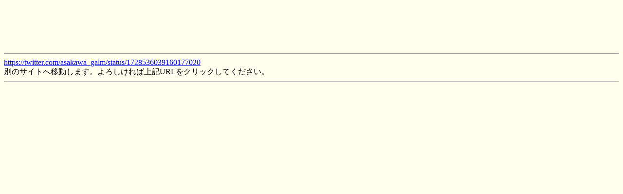

--- FILE ---
content_type: text/html; charset=Shift_JIS
request_url: http://cgi.2chan.net/bin/jump.php?https://twitter.com/asakawa_galm/status/1728536039160177020
body_size: 708
content:
<!DOCTYPE html>
<html>
<head>
<meta http-equiv="Content-Type" content="text/html; charset=Shift_JIS" />
<title>jump</title>
<style type="text/css">
body {background-color:#ffffee;}
</style>
</head>
<body>
<iframe src="http://dec.2chan.net/bin/jump_ad.htm?191106" frameborder="0" scrolling="no" width="728" height="90"></iframe>
<hr><a href="https://twitter.com/asakawa_galm/status/1728536039160177020">https://twitter.com/asakawa_galm/status/1728536039160177020</a><br>別のサイトへ移動します。よろしければ上記URLをクリックしてください。<hr>
<iframe src="http://dec.2chan.net/bin/jump_ad.htm?191106" frameborder="0" scrolling="no" width="728" height="90"></iframe>
<!--213121331--></body>
</html>
